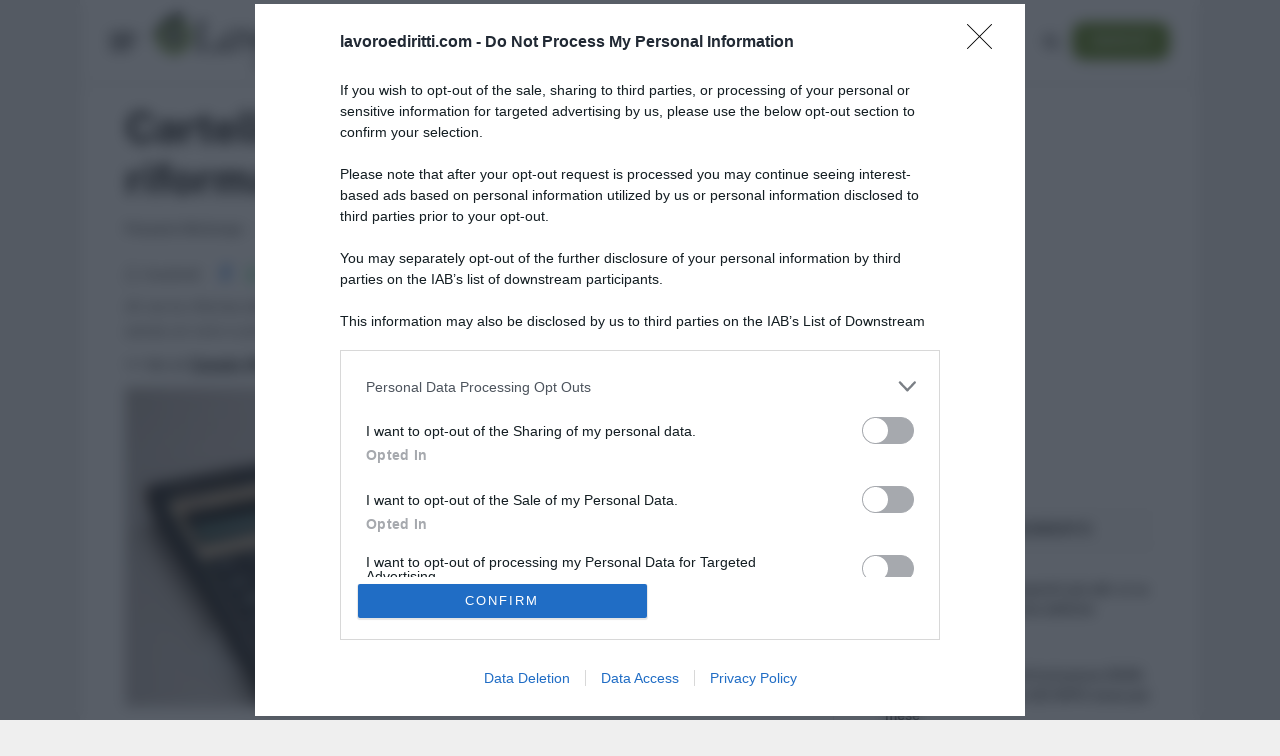

--- FILE ---
content_type: application/javascript; charset=utf-8
request_url: https://cdn.speakup.ai/loader.speakup.min.js
body_size: 1686
content:
(()=>{const e=`https://cdn.speakup.ai/player/${window.location.href.includes("speakup_ap_test")?"test/":""}v3.25.0`,t="G-9HD1K76044";let n=!1;const o=(e,t,n=!0)=>document.getElementById(t)?Promise.resolve():new Promise(((o,r)=>{const i=window.top.document.createElement("script");i.setAttribute("id",t),i.setAttribute("type","text/javascript"),i.setAttribute("src",e),n&&i.setAttribute("defer",""),i.onload=()=>o(),i.onerror=e=>r(e),window.top.document.head.appendChild(i)})),r=async()=>{try{await Promise.all([o(`${e}/s.runtime.min.js`,"speakup-player-runtime"),o(`${e}/s.f.min.js`,"speakup-player-f"),o(`${e}/s.r.min.js`,"speakup-player-r"),o(`${e}/s.c.min.js`,"speakup-player-c"),o(`${e}/s.main.min.js`,"speakup-player-main")]),(()=>{const t=window.top.document.getElementById("speakup-player-script"),n=t?.dataset?.theme;if(!n)return;if(window.top.document.getElementById("speakup-player-style"))return;const o=document.createElement("link");o.setAttribute("id","speakup-player-style"),o.setAttribute("crossorigin","anonymous"),o.setAttribute("rel","preload"),o.setAttribute("as","style"),o.setAttribute("href",`${e}/css/themes/${n}.css`),o.setAttribute("onload","this.rel='stylesheet'"),o.setAttribute("data-status","ready"),window.top.document.head.appendChild(o)})()}catch(e){console.error("[SPEAKUP-PLAYER]: Error while loading scripts:",e)}},i=(e=!1)=>{const t=window.location.href.includes("speakup_rm_test"),o="#speakup-player",i=function(){try{if(window.frameElement){const e=window.frameElement.id||"",t=window.frameElement.src||"";return e.includes("google_ads_iframe")||t.includes("googleads")}return!1}catch(e){return!1}}(),s=()=>{if(n)return;const e=document.querySelector(o);e&&(i&&(function(){const e=document.getElementById("speakup-player-script");if(e){const t=window.top.document.createElement("script");t.id="speakup-player-script",Object.keys(e.dataset).forEach((n=>{t.dataset[n]=e.dataset[n]})),window.top.document.head.appendChild(t)}}(),function(e){try{if(!window.frameElement)return!1;let t=window.frameElement,n=window;for(;n.frameElement&&n.frameElement.ownerDocument&&n.frameElement.ownerDocument.defaultView&&n.frameElement.ownerDocument.defaultView.frameElement;)t=n.frameElement.ownerDocument.defaultView.frameElement,n=window.frameElement.ownerDocument.defaultView;const o=n.parent.document,r=(n.parent.window,o.createElement("div"));r.id=e,t.parentNode.insertBefore(r,t),t.style.height="1px",t.style.width="1px",t.style.position="absolute",t.style.opacity="0";const i=document.getElementById("speakup-player");return i&&r.appendChild(i),function(e){if(!e)return;e.parentElement&&(a(e.parentElement),e.parentElement.parentElement&&(a(e.parentElement.parentElement),e.parentElement.parentElement.parentElement&&a(e.parentElement.parentElement.parentElement)))}(r),!0}catch(e){return console.error("[SPEAKUP-PLAYER]: Error escaping from iframe",e),!1}}("speakup-player-container")),e.style.cssText||(e.style.cssText+="min-height:55px;margin-top:10px;margin-bottom:25px"),r(),n=!0)};t||(i?!n&&s():e?((()=>{const e=document.querySelector(o);if(!e)return;new IntersectionObserver(((e,t)=>{e.forEach((e=>{e.isIntersecting&&!n&&(s(),t.disconnect())}))}),{root:null,rootMargin:"10px",threshold:.01}).observe(e)})(),(()=>{const e=()=>{!n&&s(),window.removeEventListener("scroll",e)};window.addEventListener("scroll",e,{once:!0,passive:!0})})()):!n&&s())};function a(e){e&&"BODY"!=e.tagName&&(e.offsetHeight<2||e.offsetWidth<2||e.id&&e.id.indexOf("div-gpt-ad-")>=0||e.id&&e.id.indexOf("google_ads_iframe")>=0)&&(e.style.width="100%",e.style.height="100%")}(()=>{const{loadingDelay:e,deferOnScroll:n}=function(){const e=document.getElementById("speakup-player-script");if(!e)return{loadingDelay:null,deferOnScroll:!1};const t=e?.dataset?.loadingDelay,n="true"===e?.dataset?.deferOnScroll;return{loadingDelay:t&&/^\d+$/.test(t)?parseInt(t):null,deferOnScroll:n}}();window.dataLayer=window.dataLayer||[],"function"!=typeof window.gtag&&(window.gtag=function(){window.dataLayer.push(arguments)}),window.gtag("js",new Date),window.gtag("config",t,{anonymize_ip:!0}),window.gtag("config",t,{send_page_view:!1});const r=o(`https://www.googletagmanager.com/gtag/js?id=${t}`,"google-tag-manager");r?.then((()=>{(()=>{const e=window.SPEAKUP_GA=window.SPEAKUP_GA||{};if(e.lastEngagementTs=e.lastEngagementTs||Date.now(),e.sessionId)return;let n=!1,o=null;const r=()=>{n=!0,o&&(clearTimeout(o),o=null),window.removeEventListener("pagehide",r)};window.addEventListener("pagehide",r);const i=()=>e.sessionId||=`${Math.floor(Date.now()/1e3)}`,a=s=>{if(!n)try{window.gtag("get",t,"session_id",(t=>{if(!n)return t?(r(),e.sessionId=t.toString()):s<=0?(r(),i()):void(o=setTimeout((()=>a(s-1)),200))}))}catch(e){if(n)return;if(s<=0)return r(),i();o=setTimeout((()=>a(s-1)),200)}};a(50)})(),(()=>{if("function"==typeof window.gtag){const e=new URL(window.top.document.location.href).hostname,n=window.SPEAKUP_GA?.sessionId;window.gtag("event","page_view",{page_title:window.top.document.title,page_location:window.SPEAKUP_SOURCE_URL||window.top.document.location.href,siteDomain:e,...n&&{session_id:n},send_to:t})}})()})).catch((e=>{console.error("[SPEAKUP-PLAYER]: Failed to load gtag:",e)})),e?setTimeout((()=>i(n)),e):i(n)})()})();